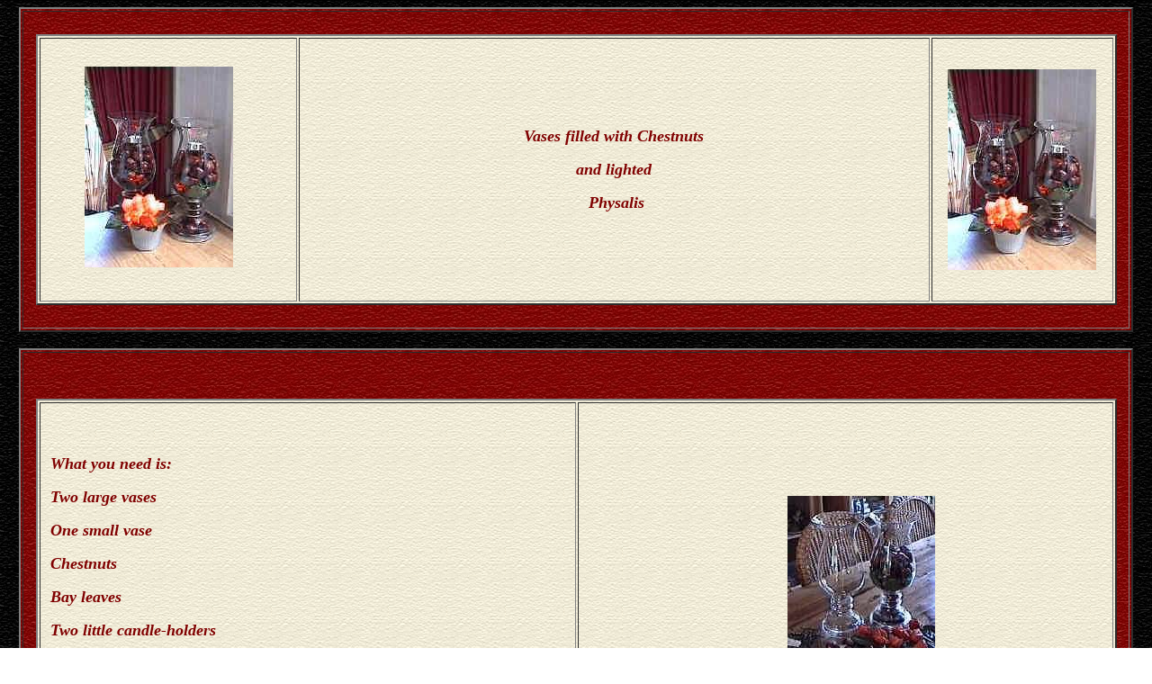

--- FILE ---
content_type: text/html
request_url: http://site.pennydolls.nl/Chestnuts.htm
body_size: 9787
content:
<html>



<head>

<meta http-equiv="Content-Type" content="text/html; charset=windows-1252">

<meta http-equiv="Content-Language" content="en-gb">

<meta name="GENERATOR" content="Microsoft FrontPage 6.0">

<meta name="ProgId" content="FrontPage.Editor.Document">

<title>Chestnuts</title>

</head>



<body background="images/index/zwart%20sandstone.jpg">



<font size="4">



<SCRIPT language=JavaScript>

<!--

function click() {

if (event.button==2) {

alert('Sorry but this picture is my own design and not available for download ï¿½ Pennydolls');

}

}

document.onmousedown=click

// -->

</SCRIPT>



<SCRIPT language=JavaScript>

<!--

function click() {

if (event.button==2) {

alert('Sorry but this picture is my own design and not available for download ï¿½ Pennydolls');

}

}

document.onmousedown=click

// -->

</SCRIPT>



<SCRIPT language=JavaScript>

<!--

function click() {

if (event.button==2) {

alert('Sorry but this picture is my own design and not available for download ï¿½ Pennydolls');

}

}

document.onmousedown=click

// -->

</SCRIPT>



</font>



<div align="center">

  <table border="2" width="98%" background="images/index/rood%20sandstone.jpg" height="361" bordercolorlight="#F3F78B" bordercolordark="#DFDB66">

    <tr>

      <td width="100%" height="353">

        <div align="center">

          <table border="2" width="98%" background="images/index/creme.jpg" height="301" bordercolorlight="#DFDB66" bordercolordark="#663300">

            <tr>

    <td width="24%" height="293">

      <p align="center"><font color="#800000"><i>
		<font size="4" face="Times New Roman">&nbsp;&nbsp;&nbsp;&nbsp;&nbsp;&nbsp;&nbsp;&nbsp;</font></i><font size="4"><img border="0" src="images/vazen%20met%20kastanjes%20en%20lampionlampjes/13e.jpg" width="165" height="223"></font><font size="4" face="Times New Roman"><i>

      &nbsp;&nbsp;&nbsp;&nbsp;&nbsp;&nbsp;&nbsp;&nbsp;&nbsp;&nbsp;&nbsp;</i></font></font></td>

    <td width="59%" height="293">

      <p align="center"><i><b><font color="#800000" face="Amaze" size="4">Vases

      filled with Chestnuts</font></b></i></p>

      <p style="margin-left: 10; margin-right: 10" align="center"><i><b>
		<font color="#800000" face="Amaze" size="4">and

      lighted</font></b></i></p>

      <p style="margin-left: 10; margin-right: 10" align="center"><i><b>
		<font color="#800000" face="Amaze" size="4">&nbsp;Physalis</font><font size="4">
		</font>

      </b></i>

              </td>

    <td width="23%" height="293">

      <p align="center"><font color="#800000" size="4"><img border="0" src="images/vazen%20met%20kastanjes%20en%20lampionlampjes/13e.jpg" width="165" height="223"></font></td>

            </tr>

          </table>

        </div>

      </td>

    </tr>

  </table>

</div>



<p style="margin: 0">&nbsp;</p>

<div align="center">

<table border="2" width="98%" bordercolorlight="#F3F78B" bordercolordark="#DFDB66" background="images/index/rood%20sandstone.jpg" height="1420">

  <tr>

    <td width="100%" height="1412"><font size="4">&nbsp;

      </font>

      <div align="center">

        <table border="2" width="98%" bordercolorlight="#DFDB66" bordercolordark="#67242E" background="images/index/creme.jpg" height="1329">

          <tr>

            <td width="50%" height="387">

      <p style="margin-left: 10; margin-right: 10" align="left">&nbsp;</p>
		<p style="margin-left: 10; margin-right: 10" align="left"><b><i>
		<font color="#800000" face="Amaze" size="4">What

      you need is:</font></i></b></p>

      <p style="margin-left: 10; margin-right: 10" align="left"><b><i>
		<font color="#800000" face="Amaze" size="4">Two

      large vases</font></i></b></p>

      <p style="margin-left: 10; margin-right: 10" align="left"><b><i>
		<font color="#800000" face="Amaze" size="4">One

      small vase</font></i></b></p>

      <p style="margin-left: 10; margin-right: 10" align="left"><b><i>
		<font color="#800000" face="Amaze" size="4">Chestnuts</font></i></b></p>

      <p style="margin-left: 10; margin-right: 10" align="left"><b><i>
		<font color="#800000" face="Amaze" size="4">Bay

      leaves</font></i></b></p>

      <p style="margin-left: 10; margin-right: 10" align="left"><b><i>
		<font color="#800000" face="Amaze" size="4">Two

      little candle-holders</font></i></b></p>

      <p style="margin-left: 10; margin-right: 10" align="left"><b><i>
		<font color="#800000" face="Amaze" size="4">Physalis,

      10 pcs.</font></i></b></p>

              <p style="margin-left: 10; margin-right: 10" align="left"><b><i>
				<font color="#800000" face="Amaze" size="4">Ivy

      leaves</font></i></b></p>

      <p style="margin-left: 10; margin-right: 10" align="left"><b><i>
		<font color="#800000" face="Amaze" size="4">Christmas

      lightning (10 pcs)</font></i></b></p>

      <p style="margin-left: 10; margin-right: 10" align="left">&nbsp;</p>

            </td>

            <td width="50%" height="387">

              <p align="center"><font color="#800000" size="4">&nbsp;&nbsp;&nbsp;&nbsp;&nbsp;&nbsp;&nbsp;&nbsp;&nbsp;&nbsp;&nbsp;&nbsp;&nbsp;&nbsp;&nbsp;

              <img border="0" src="images/vazen%20met%20kastanjes%20en%20lampionlampjes/1e.jpg" width="164" height="221">&nbsp;&nbsp;&nbsp;&nbsp;&nbsp;&nbsp;&nbsp;&nbsp;&nbsp;</font></td>

          </tr>

          <tr>

            <td width="50%" height="254">

      <p style="margin-left: 10; margin-right: 10" align="left"><i><b>
		<font color="#800000" face="Amaze" size="4">Fill

      up the vases with chestnuts and bay leaves alternated.</font></b></i></p>

              <p>&nbsp;</td>

            <td width="50%" height="254"><font size="4">&nbsp;

              </font>

              <p><font color="#800000" size="4">&nbsp;&nbsp;&nbsp;&nbsp;&nbsp;&nbsp;&nbsp;&nbsp;&nbsp;&nbsp;&nbsp;&nbsp;&nbsp;&nbsp;&nbsp;&nbsp;&nbsp;&nbsp;&nbsp; <img border="0" src="images/vazen%20met%20kastanjes%20en%20lampionlampjes/4e.jpg" width="126" height="169"><img border="0" src="images/vazen%20met%20kastanjes%20en%20lampionlampjes/5e.jpg" width="124" height="169"><img border="0" src="images/vazen%20met%20kastanjes%20en%20lampionlampjes/6e.jpg" width="128" height="169">

              </font>

              </p>

              <p>&nbsp;</td>

          </tr>

          <tr>

            <td width="50%" height="275">

      <p style="margin-left: 10; margin-right: 10" align="left"><i><b>
		<font color="#800000" face="Amaze" size="4">Hang

      the candle-holders in top of the vases.</font></b></i><font size="4">
		</font>

              <p>&nbsp;</td>

            <td width="50%" height="275">

              <p align="center">&nbsp;</p>

              <p align="center"><font color="#800000" size="4"><img border="0" src="images/vazen%20met%20kastanjes%20en%20lampionlampjes/kastanjes.jpg" width="140" height="191">

              </font>

              </p>

              <p align="center">&nbsp;</td>

          </tr>

          <tr>

            <td width="50%" height="261">

      <p style="margin-left: 10; margin-right: 10" align="left">
		<font face="Amaze" size="4" color="#800000"><i><b>Make

      a cut next to the stem of every</b></i> <b><i>Physalis&nbsp;

      and carefully put a Xmas light inside.</i></b></font></p>

      <p style="margin-left: 10; margin-right: 10" align="left"><b><i>
		<font face="Amaze" size="4" color="#800000">Collect

      all the &quot;lamps &quot; and arrange them in the little vase, with some

      ivy leaves.</font></i></b></p>

      <p style="margin-left: 10; margin-right: 10" align="left"><b><i>
		<font color="#800000" face="Amaze" size="4">It

      also is nice to&nbsp; drape the lamps over or around the vases.</font></i></b><font size="4">
		</font>

      <p style="margin-left: 10; margin-right: 10" align="left">&nbsp;</td>

            <td width="50%" height="261">

              <p align="center"><font color="#800000" size="4"><img border="0" src="images/vazen%20met%20kastanjes%20en%20lampionlampjes/12e.jpg" width="180" height="141"></font></td>

          </tr>

          </table>

      </div>

    </td>

  </tr>

</table>



</div>
<div align="center">



<table border="2" width="98%" background="images/index/rood%20sandstone.jpg" height="206" bordercolordark="#C7B966" bordercolorlight="#DFDB66" id="table14">	<tr>		<td width="100%" height="198">		<div align="center">			<table border="2" width="98%" bordercolorlight="#DFDB66" bordercolordark="#C7B966" background="images/index/creme.jpg" height="119" id="table15">				<tr>					<td width="55%" height="113" background="images/index/creme.jpg" align="left" bordercolorlight="#800000" bordercolordark="#C7B966">					<font size="4">&nbsp;&nbsp;&nbsp;&nbsp;&nbsp;
					<a href="Home-Decoration.htm">					<img border="0" src="images/vazen%20met%20kastanjes%20en%20lampionlampjes/decora1.jpg" width="85" height="66"></a></font></td>					<td width="43%" height="113" background="images/index/creme.jpg" align="left" bordercolorlight="#800000" bordercolordark="#C7B966">					<p align="center">&nbsp;</p>					<p align="center"><i><b>					<font color="#800000" face="Amaze" size="4">Have fun with 
					this workshop!</font></b></i></p>					<P align=center><i><b>					<font color="#800000" face="Amaze" size="4">&quot;Pennydolls&quot;</font></b></i></P>					<p>&nbsp;</td>				</tr>			</table></div>		</td>	</tr></table>

</div>


</body>



</html>


<!-- Localized -->